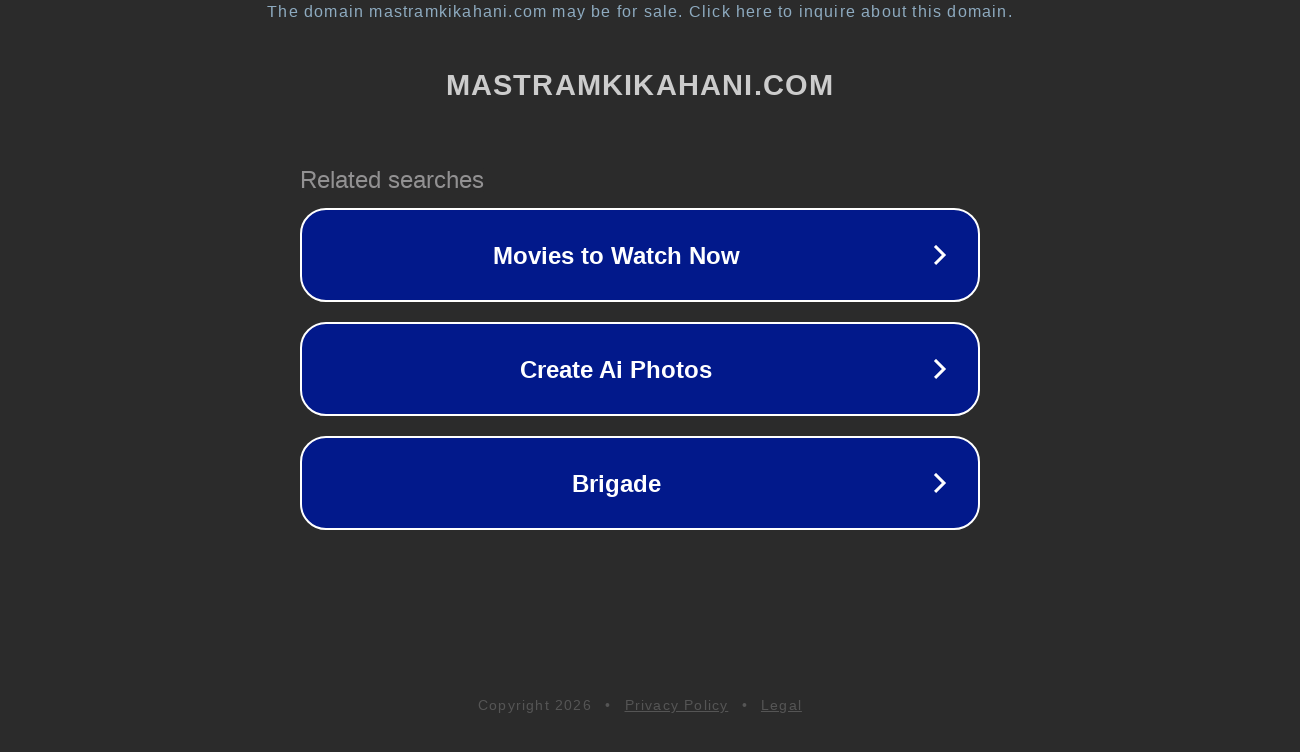

--- FILE ---
content_type: text/html; charset=utf-8
request_url: https://mastramkikahani.com/tag/porn-video/
body_size: 1078
content:
<!doctype html>
<html data-adblockkey="MFwwDQYJKoZIhvcNAQEBBQADSwAwSAJBANDrp2lz7AOmADaN8tA50LsWcjLFyQFcb/P2Txc58oYOeILb3vBw7J6f4pamkAQVSQuqYsKx3YzdUHCvbVZvFUsCAwEAAQ==_ROeZMADbuKP6p41b18sxSmjQFRXzg3UezRmtFJNNQ3GxIeOLuFcHpfg392CvKUnnoB45TjHCvjSNMUs4rQY04Q==" lang="en" style="background: #2B2B2B;">
<head>
    <meta charset="utf-8">
    <meta name="viewport" content="width=device-width, initial-scale=1">
    <link rel="icon" href="[data-uri]">
    <link rel="preconnect" href="https://www.google.com" crossorigin>
</head>
<body>
<div id="target" style="opacity: 0"></div>
<script>window.park = "[base64]";</script>
<script src="/bxeRfJqMY.js"></script>
</body>
</html>
